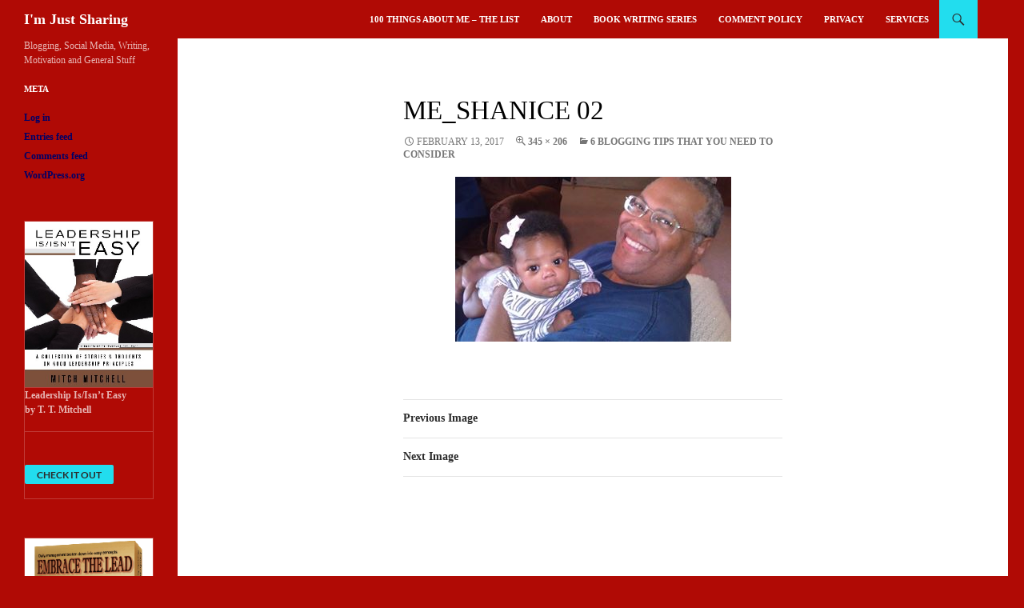

--- FILE ---
content_type: text/html; charset=UTF-8
request_url: https://www.imjustsharing.com/6-blogging-tips-that-you-need-to-consider/me_shanice-02/
body_size: 6796
content:
<!DOCTYPE html>
<html lang="en-US" prefix="og: http://ogp.me/ns# article: http://ogp.me/ns/article# fb: http://ogp.me/ns/fb#">
<head>
	<meta charset="UTF-8">
	<meta name="viewport" content="width=device-width, initial-scale=1.0">
	<link media="all" href="https://www.imjustsharing.com/wp-content/cache/autoptimize/css/autoptimize_94b1717495fde271e9b4413f3e2d189f.css" rel="stylesheet"><title>Me_Shanice 02 | I&#039;m Just Sharing</title>
	<link rel="profile" href="https://gmpg.org/xfn/11">
	<link rel="pingback" href="https://www.imjustsharing.com/xmlrpc.php">
	<meta name='robots' content='max-image-preview:large' />
<link rel='dns-prefetch' href='//www.imjustsharing.com' />
<link rel="alternate" type="application/rss+xml" title="I&#039;m Just Sharing &raquo; Feed" href="https://www.imjustsharing.com/feed/" />
<link rel="alternate" type="application/rss+xml" title="I&#039;m Just Sharing &raquo; Comments Feed" href="https://www.imjustsharing.com/comments/feed/" />
<link rel="alternate" title="oEmbed (JSON)" type="application/json+oembed" href="https://www.imjustsharing.com/wp-json/oembed/1.0/embed?url=https%3A%2F%2Fwww.imjustsharing.com%2F6-blogging-tips-that-you-need-to-consider%2Fme_shanice-02%2F" />
<link rel="alternate" title="oEmbed (XML)" type="text/xml+oembed" href="https://www.imjustsharing.com/wp-json/oembed/1.0/embed?url=https%3A%2F%2Fwww.imjustsharing.com%2F6-blogging-tips-that-you-need-to-consider%2Fme_shanice-02%2F&#038;format=xml" />












<script src="https://www.imjustsharing.com/wp-includes/js/jquery/jquery.min.js" id="jquery-core-js"></script>



<link rel="https://api.w.org/" href="https://www.imjustsharing.com/wp-json/" /><link rel="alternate" title="JSON" type="application/json" href="https://www.imjustsharing.com/wp-json/wp/v2/media/14110" /><link rel="EditURI" type="application/rsd+xml" title="RSD" href="https://www.imjustsharing.com/xmlrpc.php?rsd" />
<meta name="generator" content="WordPress 6.9" />
<link rel="canonical" href="https://www.imjustsharing.com/6-blogging-tips-that-you-need-to-consider/me_shanice-02/" />
<link rel='shortlink' href='https://www.imjustsharing.com/?p=14110' />
<meta property="og:title" name="og:title" content="Me_Shanice 02" />
<meta property="og:type" name="og:type" content="website" />
<meta property="og:image" name="og:image" content="https://www.imjustsharing.com/wp-content/uploads/2017/02/Me_Shanice-02.jpg" />
<meta property="og:url" name="og:url" content="https://www.imjustsharing.com/6-blogging-tips-that-you-need-to-consider/me_shanice-02/" />
<meta property="og:locale" name="og:locale" content="en_US" />
<meta property="og:site_name" name="og:site_name" content="I&#039;m Just Sharing" />
<meta property="twitter:card" name="twitter:card" content="summary" />
<meta property="article:published_time" name="article:published_time" content="2017-02-13T01:47:39-05:00" />
<meta property="article:modified_time" name="article:modified_time" content="2017-02-13T01:47:39-05:00" />
<meta property="article:author" name="article:author" content="https://www.imjustsharing.com/author/admin/" />
		
		
	
<!-- START - Open Graph and Twitter Card Tags 3.3.7 -->
 <!-- Facebook Open Graph -->
  <meta property="og:site_name" content="I&#039;m Just Sharing"/>
  <meta property="og:title" content="Me_Shanice 02"/>
  <meta property="og:url" content="https://www.imjustsharing.com/6-blogging-tips-that-you-need-to-consider/me_shanice-02/"/>
 <!-- Google+ / Schema.org -->
 <!-- Twitter Cards -->
  <meta name="twitter:title" content="Me_Shanice 02"/>
  <meta name="twitter:url" content="https://www.imjustsharing.com/6-blogging-tips-that-you-need-to-consider/me_shanice-02/"/>
  <meta name="twitter:description" content="Blogging, Social Media, Writing, Motivation and General Stuff"/>
  <meta name="twitter:card" content="summary_large_image"/>
 <!-- SEO -->
 <!-- Misc. tags -->
 <!-- is_singular -->
<!-- END - Open Graph and Twitter Card Tags 3.3.7 -->
	
</head>

<body class="attachment wp-singular attachment-template-default single single-attachment postid-14110 attachmentid-14110 attachment-jpeg custom-background wp-embed-responsive wp-theme-twentyfourteen wp-child-theme-twentyfourteen-child masthead-fixed full-width singular">
<a class="screen-reader-text skip-link" href="#content">
	Skip to content</a>
<div id="page" class="hfeed site">
		
	<header id="masthead" class="site-header">
		<div class="header-main">
							<h1 class="site-title"><a href="https://www.imjustsharing.com/" rel="home" >I&#039;m Just Sharing</a></h1>
			
			<div class="search-toggle">
				<a href="#search-container" class="screen-reader-text" aria-expanded="false" aria-controls="search-container">
					Search				</a>
			</div>

			<nav id="primary-navigation" class="site-navigation primary-navigation">
				<button class="menu-toggle">Primary Menu</button>
				<div id="primary-menu" class="nav-menu"><ul>
<li class="page_item page-item-9465"><a href="https://www.imjustsharing.com/100-things-about-me-the-list/">100 Things About Me &#8211; The List</a></li>
<li class="page_item page-item-2"><a href="https://www.imjustsharing.com/about/">About</a></li>
<li class="page_item page-item-849"><a href="https://www.imjustsharing.com/book-writing/">Book Writing Series</a></li>
<li class="page_item page-item-2246"><a href="https://www.imjustsharing.com/comment-policy/">Comment Policy</a></li>
<li class="page_item page-item-1367"><a href="https://www.imjustsharing.com/privacy/">Privacy</a></li>
<li class="page_item page-item-7226"><a href="https://www.imjustsharing.com/services/">Services</a></li>
</ul></div>
			</nav>
		</div>

		<div id="search-container" class="search-box-wrapper hide">
			<div class="search-box">
				<form role="search" method="get" class="search-form" action="https://www.imjustsharing.com/">
				<label>
					<span class="screen-reader-text">Search for:</span>
					<input type="search" class="search-field" placeholder="Search &hellip;" value="" name="s" />
				</label>
				<input type="submit" class="search-submit" value="Search" />
			</form>			</div>
		</div>
	</header><!-- #masthead -->

	<div id="main" class="site-main">

	<section id="primary" class="content-area image-attachment">
		<div id="content" class="site-content" role="main">

			<article id="post-14110" class="post-14110 attachment type-attachment status-inherit hentry">
			<header class="entry-header">
				<h1 class="entry-title">Me_Shanice 02</h1>
				<div class="entry-meta">

					<span class="entry-date"><time class="entry-date" datetime="2017-02-13T01:47:39-05:00">February 13, 2017</time></span>

					<span class="full-size-link"><a href="https://www.imjustsharing.com/wp-content/uploads/2017/02/Me_Shanice-02.jpg">345 &times; 206</a></span>

					<span class="parent-post-link"><a href="https://www.imjustsharing.com/6-blogging-tips-that-you-need-to-consider/" rel="gallery">6 Blogging Tips That You Need To Consider</a></span>
									</div><!-- .entry-meta -->
			</header><!-- .entry-header -->

			<div class="entry-content">
				<div class="entry-attachment">
					<div class="attachment">
						<a href="https://www.imjustsharing.com/6-blogging-tips-that-you-need-to-consider/20131017_193341/" rel="attachment"><img width="345" height="206" src="https://www.imjustsharing.com/wp-content/uploads/2017/02/Me_Shanice-02.jpg" class="attachment-810x810 size-810x810" alt="" decoding="async" fetchpriority="high" srcset="https://www.imjustsharing.com/wp-content/uploads/2017/02/Me_Shanice-02.jpg 345w, https://www.imjustsharing.com/wp-content/uploads/2017/02/Me_Shanice-02-235x140.jpg 235w" sizes="(max-width: 345px) 100vw, 345px" /></a>					</div><!-- .attachment -->

									</div><!-- .entry-attachment -->

								</div><!-- .entry-content -->
			</article><!-- #post-14110 -->

			<nav id="image-navigation" class="navigation image-navigation">
				<div class="nav-links">
				<a href='https://www.imjustsharing.com/6-blogging-tips-that-you-need-to-consider/me-repping-syracuse/'><div class="previous-image">Previous Image</div></a>				<a href='https://www.imjustsharing.com/6-blogging-tips-that-you-need-to-consider/20131017_193341/'><div class="next-image">Next Image</div></a>				</div><!-- .nav-links -->
			</nav><!-- #image-navigation -->

			
<div id="comments" class="comments-area">

	
	
</div><!-- #comments -->

		
		</div><!-- #content -->
	</section><!-- #primary -->

<div id="secondary">
		<h2 class="site-description">Blogging, Social Media, Writing, Motivation and General Stuff</h2>
	
	
		<div id="primary-sidebar" class="primary-sidebar widget-area" role="complementary">
		<aside id="meta-4" class="widget widget_meta"><h1 class="widget-title">Meta</h1><nav aria-label="Meta">
		<ul>
						<li><a href="https://www.imjustsharing.com/wp-login.php">Log in</a></li>
			<li><a href="https://www.imjustsharing.com/feed/">Entries feed</a></li>
			<li><a href="https://www.imjustsharing.com/comments/feed/">Comments feed</a></li>

			<li><a href="https://wordpress.org/">WordPress.org</a></li>
		</ul>

		</nav></aside><aside id="text-463946137" class="widget widget_text">			<div class="textwidget"><p><center></p>
<form method="get" action="https://www.ttmitchellconsulting.com/leadershipis_isnteasy.html" target="_blank">
<table border="0" width="200" cellpadding="5" cellspacing="0">
<tr>
<td valign="top" width="10%">
<img decoding="async" src="https://www.imjustsharing.com/Leadership-Book-2.jpg" border="0" width="200"></td>
</tr>
<tr>
<td valign="top" >
<p><b>Leadership Is/Isn&#8217;t Easy<br />
<b></b>by T. T. Mitchell</b></p>
<hr>
<p><input type="hidden" name="url" value="https://www.ttmitchellconsulting.com/leadershipis_isnteasy.html"><br />
<input type="submit" value="Check It Out"/>
</td>
</tr>
</table>
</form>
<p></center></p>
</div>
		</aside><aside id="text-463946138" class="widget widget_text">			<div class="textwidget"><p><center></p>
<form method="get" action="https://www.ttmitchellconsulting.com/EmbraceTheLead.html" target="_blank">
<table border="0" width="200" cellpadding="5" cellspacing="0">
<tr>
<td valign="top" width="10%">
<img decoding="async" src="https://www.imjustsharing.com/embracethelead2.png" border="0" width="200"></td>
</tr>
<tr>
<td valign="top" >
<p><b>Embrace The Lead<br />
<b></b>by T. T. Mitchell</b></p>
<hr>
<p><input type="hidden" name="url" value="https://www.ttmitchellconsulting.com/EmbraceTheLead.html"><br />
<input type="submit" value="Check It Out"/>
</td>
</tr>
</table>
</form>
<form method="get" action="https://www.ttmitchellconsulting.com/KeysToLeadership.html" target="_blank">
<table border="0" width="150" cellpadding="5" cellspacing="0">
<tr>
<center></p>
<td valign="top" width="10%">
<img decoding="async" src="https://www.ttmitchellconsulting.com/cd-keys-front-disc1.png" border="0" width="200"></center></td>
</tr>
<tr>
<td valign="top" >
<br /><b>Keys To Leadership<br /> Seminar Series<br />
<b></b>by T. T. Mitchell</b></p>
<hr>
<p><input type="hidden" name="url" value="https://www.ttmitchellconsulting.com/KeysToLeadership.html"><br />
<input type="submit" value="Buy"/>
</td>
</tr>
</table>
</form>
<p></center></p>
</div>
		</aside>	</div><!-- #primary-sidebar -->
	</div><!-- #secondary -->

		</div><!-- #main -->

		<footer id="colophon" class="site-footer">

			
			<div class="site-info">
								<a class="privacy-policy-link" href="https://www.imjustsharing.com/privacy/" rel="privacy-policy">Privacy</a><span role="separator" aria-hidden="true"></span>				<a href="https://wordpress.org/" class="imprint">
					Proudly powered by WordPress				</a>
			</div><!-- .site-info -->
		</footer><!-- #colophon -->
	</div><!-- #page -->

	<script type="speculationrules">
{"prefetch":[{"source":"document","where":{"and":[{"href_matches":"/*"},{"not":{"href_matches":["/wp-*.php","/wp-admin/*","/wp-content/uploads/*","/wp-content/*","/wp-content/plugins/*","/wp-content/themes/twentyfourteen-child/*","/wp-content/themes/twentyfourteen/*","/*\\?(.+)"]}},{"not":{"selector_matches":"a[rel~=\"nofollow\"]"}},{"not":{"selector_matches":".no-prefetch, .no-prefetch a"}}]},"eagerness":"conservative"}]}
</script>
<!-- Powered by WPtouch: 4.3.62 -->        <script type="text/javascript">
            // Check if the plugin is loaded only once
            if (typeof window.maspikLoaded === "undefined") {
                window.maspikLoaded = true;
                
                // Function to check if form should be excluded
                function shouldExcludeForm(form) {
                    // Check role/aria for search
                    var role = (form.getAttribute('role') || '').toLowerCase();
                    if (role === 'search') { return true; }
                    var aria = (form.getAttribute('aria-label') || '').toLowerCase();
                    if (aria.indexOf('search') !== -1) { return true; }
                    
                    // Check action URL for search patterns
                    var action = (form.getAttribute('action') || '').toLowerCase();
                    if (action.indexOf('?s=') !== -1 || action.indexOf('search=') !== -1 || /\/search(\/?|\?|$)/.test(action)) {
                        return true;
                    }
                    
                    // Check form classes
                    var classes = form.className.split(' ');
                    if (classes.some(function(className) {
                        return className.toLowerCase().includes('search');
                    })) {
                        return true;
                    }
                    
                    // Check for search inputs inside the form
                    var searchInputs = form.querySelectorAll('input[type="search"], input.search, .search input, input[class*="search"], input[id*="search"], input[name="s"], input[name*="search"]');
                    if (searchInputs.length > 0) {
                        return true;
                    }
                    
                    // Check for search-related classes in child elements
                    var searchElements = form.querySelectorAll('.search, [class*="search"], [id*="search"], [aria-label*="search" i]');
                    if (searchElements.length > 0) {
                        return true;
                    }
                    
                    return false;
                }
                
                                // Function to add the hidden fields
                function addMaspikHiddenFields(form) {
                    // Check if the fields already exist
                    if (form.querySelector(".maspik-field")) return;

                    // Check if the form is already submitted
                    if (form.dataset.maspikProcessed) return;
                    form.dataset.maspikProcessed = true;

                    // Common attributes for the fields
                    var commonAttributes = {
                        "aria-hidden": "true",
                        tabindex: "-1",
                        autocomplete: "off",
                        class: "maspik-field"
                    };

                    var hiddenFieldStyles = {
                        position: "absolute",
                        left: "-99999px"
                    };

                    // Function to create a hidden field
                    function createHiddenField(attributes, styles) {
                        var field = document.createElement("input");
                        for (var attr in attributes) {
                            field.setAttribute(attr, attributes[attr]);
                        }
                        for (var style in styles) {
                            field.style[style] = styles[style];
                        }
                        return field;
                    }

                                        // Add Honeypot field if enabled
                    var honeypot = createHiddenField({
                        type: "text",
                        name: "full-name-maspik-hp",
                        class: form.className + " maspik-field",
                        placeholder: "Leave this field empty"
                    }, hiddenFieldStyles);
                    form.appendChild(honeypot);
                    
                                    }

                //on load
                document.addEventListener("DOMContentLoaded", function() {
                    var forms = document.querySelectorAll("form");
                    forms.forEach(function(form) {
                        // Only add fields if form is not excluded
                        if (!shouldExcludeForm(form)) {
                            addMaspikHiddenFields(form);
                        }
                    });
                });

                // Add the fields when the form is submitted
                document.addEventListener("submit", function(e) {
                    if (e.target.tagName === "FORM") {
                        // Only add fields if form is not excluded
                        if (!shouldExcludeForm(e.target)) {
                            addMaspikHiddenFields(e.target);
                                                    }
                    }
                }, true);
                
                                // spam key
                                // Maspik add key to forms
                document.addEventListener("DOMContentLoaded", function() {
                    var spamKey = "fXfnBGiKfjTXvLpDS90q9fW2URfqHQtpK7NKgS7S4nvMnecyYrgXu8XgZ9sAYgWq";
                    var input = document.createElement("input");
                    input.type = "hidden";
                    input.name = "maspik_spam_key";
                    input.value = spamKey;
                    input.setAttribute("autocomplete", "off");
            
                    // Select all forms
                    var forms = document.querySelectorAll("form");
                    forms.forEach(function(form) {
                        // Only add the spam key if form is not excluded and key not already added
                        if (!shouldExcludeForm(form) && !form.querySelector("input[name=maspik_spam_key]")) {
                            form.appendChild(input.cloneNode(true));
                        }
                    });
                });
                
                // add in other way, if the first way not working
                document.addEventListener("submit", function(e) {
                    if (e.target.tagName === "FORM") {
                        // Only add the spam key if form is not excluded and key not already added
                        if (!shouldExcludeForm(e.target) && !e.target.querySelector("input[name=maspik_spam_key]")) {
                            var spamKey = "fXfnBGiKfjTXvLpDS90q9fW2URfqHQtpK7NKgS7S4nvMnecyYrgXu8XgZ9sAYgWq";
                            var input = document.createElement("input");
                            input.type = "hidden";
                            input.name = "maspik_spam_key";
                            input.value = spamKey;
                            input.setAttribute("autocomplete", "off");
                            e.target.appendChild(input);
                        }
                    }
                }, true);
                            }
        </script>
        
        <script id="wp-emoji-settings" type="application/json">
{"baseUrl":"https://s.w.org/images/core/emoji/17.0.2/72x72/","ext":".png","svgUrl":"https://s.w.org/images/core/emoji/17.0.2/svg/","svgExt":".svg","source":{"concatemoji":"https://www.imjustsharing.com/wp-includes/js/wp-emoji-release.min.js"}}
</script>
<script type="module">
/*! This file is auto-generated */
const a=JSON.parse(document.getElementById("wp-emoji-settings").textContent),o=(window._wpemojiSettings=a,"wpEmojiSettingsSupports"),s=["flag","emoji"];function i(e){try{var t={supportTests:e,timestamp:(new Date).valueOf()};sessionStorage.setItem(o,JSON.stringify(t))}catch(e){}}function c(e,t,n){e.clearRect(0,0,e.canvas.width,e.canvas.height),e.fillText(t,0,0);t=new Uint32Array(e.getImageData(0,0,e.canvas.width,e.canvas.height).data);e.clearRect(0,0,e.canvas.width,e.canvas.height),e.fillText(n,0,0);const a=new Uint32Array(e.getImageData(0,0,e.canvas.width,e.canvas.height).data);return t.every((e,t)=>e===a[t])}function p(e,t){e.clearRect(0,0,e.canvas.width,e.canvas.height),e.fillText(t,0,0);var n=e.getImageData(16,16,1,1);for(let e=0;e<n.data.length;e++)if(0!==n.data[e])return!1;return!0}function u(e,t,n,a){switch(t){case"flag":return n(e,"\ud83c\udff3\ufe0f\u200d\u26a7\ufe0f","\ud83c\udff3\ufe0f\u200b\u26a7\ufe0f")?!1:!n(e,"\ud83c\udde8\ud83c\uddf6","\ud83c\udde8\u200b\ud83c\uddf6")&&!n(e,"\ud83c\udff4\udb40\udc67\udb40\udc62\udb40\udc65\udb40\udc6e\udb40\udc67\udb40\udc7f","\ud83c\udff4\u200b\udb40\udc67\u200b\udb40\udc62\u200b\udb40\udc65\u200b\udb40\udc6e\u200b\udb40\udc67\u200b\udb40\udc7f");case"emoji":return!a(e,"\ud83e\u1fac8")}return!1}function f(e,t,n,a){let r;const o=(r="undefined"!=typeof WorkerGlobalScope&&self instanceof WorkerGlobalScope?new OffscreenCanvas(300,150):document.createElement("canvas")).getContext("2d",{willReadFrequently:!0}),s=(o.textBaseline="top",o.font="600 32px Arial",{});return e.forEach(e=>{s[e]=t(o,e,n,a)}),s}function r(e){var t=document.createElement("script");t.src=e,t.defer=!0,document.head.appendChild(t)}a.supports={everything:!0,everythingExceptFlag:!0},new Promise(t=>{let n=function(){try{var e=JSON.parse(sessionStorage.getItem(o));if("object"==typeof e&&"number"==typeof e.timestamp&&(new Date).valueOf()<e.timestamp+604800&&"object"==typeof e.supportTests)return e.supportTests}catch(e){}return null}();if(!n){if("undefined"!=typeof Worker&&"undefined"!=typeof OffscreenCanvas&&"undefined"!=typeof URL&&URL.createObjectURL&&"undefined"!=typeof Blob)try{var e="postMessage("+f.toString()+"("+[JSON.stringify(s),u.toString(),c.toString(),p.toString()].join(",")+"));",a=new Blob([e],{type:"text/javascript"});const r=new Worker(URL.createObjectURL(a),{name:"wpTestEmojiSupports"});return void(r.onmessage=e=>{i(n=e.data),r.terminate(),t(n)})}catch(e){}i(n=f(s,u,c,p))}t(n)}).then(e=>{for(const n in e)a.supports[n]=e[n],a.supports.everything=a.supports.everything&&a.supports[n],"flag"!==n&&(a.supports.everythingExceptFlag=a.supports.everythingExceptFlag&&a.supports[n]);var t;a.supports.everythingExceptFlag=a.supports.everythingExceptFlag&&!a.supports.flag,a.supports.everything||((t=a.source||{}).concatemoji?r(t.concatemoji):t.wpemoji&&t.twemoji&&(r(t.twemoji),r(t.wpemoji)))});
//# sourceURL=https://www.imjustsharing.com/wp-includes/js/wp-emoji-loader.min.js
</script>
<script defer src="https://www.imjustsharing.com/wp-content/cache/autoptimize/js/autoptimize_b39dedc0bda1de91d70ae5773b49c8bc.js"></script></body>
</html>
